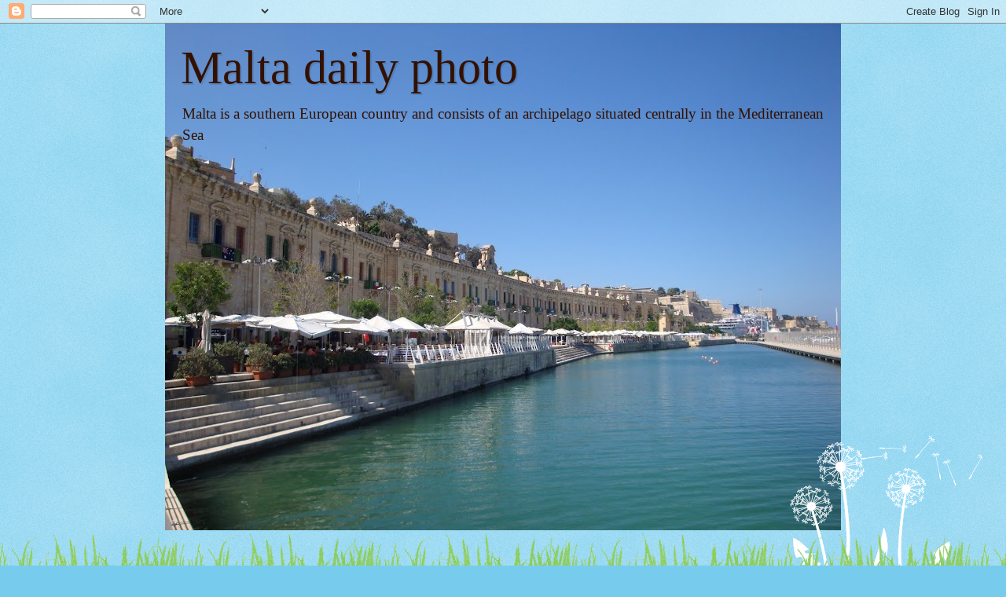

--- FILE ---
content_type: text/html; charset=utf-8
request_url: https://www.google.com/recaptcha/api2/aframe
body_size: 267
content:
<!DOCTYPE HTML><html><head><meta http-equiv="content-type" content="text/html; charset=UTF-8"></head><body><script nonce="vWVMeyLVBqHs_TTk8sdZJg">/** Anti-fraud and anti-abuse applications only. See google.com/recaptcha */ try{var clients={'sodar':'https://pagead2.googlesyndication.com/pagead/sodar?'};window.addEventListener("message",function(a){try{if(a.source===window.parent){var b=JSON.parse(a.data);var c=clients[b['id']];if(c){var d=document.createElement('img');d.src=c+b['params']+'&rc='+(localStorage.getItem("rc::a")?sessionStorage.getItem("rc::b"):"");window.document.body.appendChild(d);sessionStorage.setItem("rc::e",parseInt(sessionStorage.getItem("rc::e")||0)+1);localStorage.setItem("rc::h",'1768089913803');}}}catch(b){}});window.parent.postMessage("_grecaptcha_ready", "*");}catch(b){}</script></body></html>